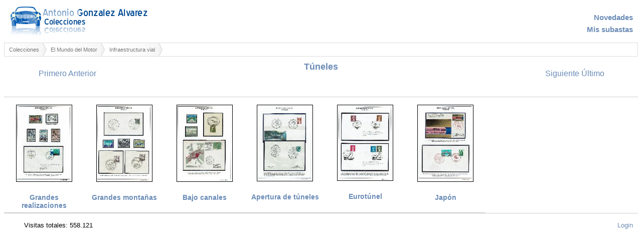

--- FILE ---
content_type: text/html; charset=UTF-8
request_url: http://mundomotor.agonzala.com/index.php?album=68
body_size: 1400
content:

<!DOCTYPE html PUBLIC "-//W3C//DTD XHTML 1.0 Strict//EN" "http://www.w3.org/TR/xhtml1/DTD/xhtml1-strict.dtd">
<html lang="es-ES" xmlns="http://www.w3.org/1999/xhtml">

<head>
	<meta http-equiv="content-type" content="text/html; charset=utf8-general-ci" />
<meta name="viewport" content="width=device-width, initial-scale=1">
	<meta name="description" value="Túneles " />	<meta name="keywords" value="" />
	<link rel="stylesheet" type="text/css" href="css/aton_general.css"/>
	<link rel="stylesheet" type="text/css" href="css/aton_albumes.css"/>
	<link rel="stylesheet" type="text/css" href="css/aton_login.css"/>
	<link rel="stylesheet" type="text/css" href="css/aton_navegacion.css"/>
	<link rel="shortcut icon" type="image/x-icon" href="http://mundomotor.agonzala.com/images/favico.ico" />
	<title>Túneles</title>
</head>

<body>
	<div id="encabezado">
	<div class="izquierda">
		<a href="/"><img id="logotipo" alt="logotipo" src="images/atonLogotipo.gif" /></a>
	</div>
	<div class="derecha">
		<ul>
			<li><a href="/novedades.php">Novedades</a></li>
			<!-- <li><a href="http://www.delcampe.fr/boutiques/agonzala">Mis subastas</a></li> -->
			<li><a href="https://www.delcampe.net/es/coleccionismo/tienda/agonzala">Mis subastas</a></li>
			<!-- <li>Buscador -->
		</ul>
	</div>
</div>
<div class="separador"></div>
<div class="mensajes">
	</div>
	<div id="cuerpo">
				<div id="migas">
			<ul id="crumbs">
						<li><a href="index.php?album=7">Colecciones</a></li>
						<li><a href="index.php?album=15">El Mundo del Motor</a></li>
						<li><a href="index.php?album=62">Infraestructura vial</a></li>
				
			</ul>
		</div>
								                <div id="navegacion">
                	<div class="izquierda">
                        	<a href="index.php?album=63">Primero</a>                                <a href="index.php?album=66">Anterior</a>                        </div>
                        <div class="titulo">
                                <h1>Túneles</h1>
                                <h2></h2>
                        </div>
                        <div class="derecha">
                                <a href="index.php?album=69">Siguiente</a>                                <a href="index.php?album=70">&Uacute;ltimo</a>                        </div>
                </div>
		<div id="album">
									<div id="imagenes">
								<div class="imagen">
			<a href="imagen.php?imagen=535"><img class="thumbnail" src="imagenes/miniaturas/010205010.jpg" /></a>
			<h4><a href="imagen.php?imagen=535">Grandes realizaciones</a></h4>
				</div>
								<div class="imagen">
			<a href="imagen.php?imagen=537"><img class="thumbnail" src="imagenes/miniaturas/010205020.jpg" /></a>
			<h4><a href="imagen.php?imagen=537">Grandes montañas</a></h4>
				</div>
								<div class="imagen">
			<a href="imagen.php?imagen=539"><img class="thumbnail" src="imagenes/miniaturas/010205030.jpg" /></a>
			<h4><a href="imagen.php?imagen=539">Bajo canales</a></h4>
				</div>
								<div class="imagen">
			<a href="imagen.php?imagen=2500"><img class="thumbnail" src="imagenes/miniaturas/010205035.jpg" /></a>
			<h4><a href="imagen.php?imagen=2500">Apertura de túneles</a></h4>
				</div>
								<div class="imagen">
			<a href="imagen.php?imagen=2439"><img class="thumbnail" src="imagenes/miniaturas/010205040.jpg" /></a>
			<h4><a href="imagen.php?imagen=2439">Eurotúnel</a></h4>
				</div>
								<div class="imagen">
			<a href="imagen.php?imagen=2605"><img class="thumbnail" src="imagenes/miniaturas/010205050.jpg" /></a>
			<h4><a href="imagen.php?imagen=2605">Japón</a></h4>
				</div>
							</div>
					</div>	
	</div>
	
<div class="separador"></div>
<div id="pie">
	<div class="izquierda">
		<ul>
			<li>Visitas totales: 558.121</li>
		</ul>
	</div>
	<div class="derecha">
		<ul>
						<li><a href="/login.php">Login</a></li>
					</ul>
	</div>
</div>

<script type="text/javascript">
var _gaq = _gaq || [];
_gaq.push(['_setAccount', 'UA-627221-2']);
_gaq.push(['_trackPageview']);
(function() {
var ga = document.createElement('script'); ga.type = 'text/javascript'; ga.async = true;
ga.src = ('https:' == document.location.protocol ? 'https://ssl' : 'http://www') + '.google-analytics.com/ga.js';
var s = document.getElementsByTagName('script')[0]; s.parentNode.insertBefore(ga, s);
})();
</script>
</body>

</html>



--- FILE ---
content_type: text/css
request_url: http://mundomotor.agonzala.com/css/aton_general.css
body_size: 545
content:
div.separador {clear:both;}

#crumbs{font:71%/165% "Lucida Grande", Lucida, Verdana, sans-serif;}
#crumbs,#crumbs li{list-style-type:none;padding:0;margin:0;}		
#crumbs {height:2.3em;border:1px solid #dedede;}
#crumbs li {float:left;line-height:2.3em;color:#777;padding-left:.75em;}		
#crumbs li a {background:url(/images/crumbs.gif) no-repeat right center;display:block;padding:0 15px 0 0;}							
#crumbs li a:link,#crumbs li a:visited {color:#777;text-decoration:none;}	

body,h1,h2,h3,h4,h5 {font-family:"Lucida Grande", Lucida, Verdana, sans-serif;}
a:link, a:visited,#crumbs li a:hover,#crumbs li a:focus {color:#6b8cb7;}
a {text-decoration: none;}

#encabezado {font:91%/165% "Lucida Grande", Lucida, Verdana, sans-serif; font-weight:bold;}
#encabezado li{list-style-type:none;padding:0;margin:0;text-align:right;}
#encabezado .izquierda {float:left;}
#encabezado .derecha {float:right; padding: 0 10px;}
#logotipo {border: 0px;}

#pie {font:81%/165% "Lucida Grande", Lucida, Verdana, sans-serif; border-top: 1px solid #CCC;}
#pie li{list-style-type:none;padding:0;margin:0;text-align:right;}
#pie .izquierda {float:left;}
#pie .derecha {float:right; padding: 0 10px;}

h1,h2,h3,h4,h5 {color:#6b8cb7;}
h1 {font-size: 1.1em; margin: 10px 0 2px;}
h2 {font-size: 1em;}
h4 {font-size: 0.9em;}
h5 {font-size: 0.8em; margin: 1px 0;}


--- FILE ---
content_type: text/css
request_url: http://mundomotor.agonzala.com/css/aton_albumes.css
body_size: 406
content:
img.thumbnail {
	border: 1px solid black;
	width: 110px;
}

#cuerpo {
	text-align: center;
}

#album {
	clear: both;
	text-align: left;
	width: 98%;
}

div.subAlbum {
	width: 40%;
	min-height: 250px;
	margin: 10%;
}

div.subAlbum img {
	float:left;
	width: 33%;
	margin: 3%;
}

div.subAlbum h4 {
	border: 1px solid black;
}

div.subAlbum ul {
	font-size:0.8em;
	margin-left: 150px;
}

#subAlbumes{
	width: 100%;
}

table {
    <!-- border-collapse: collapse; -->
}

td.subAlbum {
	vertical-align: top;
	width: 49%;
}

table.subAlbum {
	width: 90%;
	margin-left: 10%;
}

td.imagen {
	vertical-align: top;

}

td.datos {
	vertical-align: top;
}

td.datos h4 {
	margin-bottom: 4px;
}

td.imagen {
	padding-top: 20px;
	width: 130px;
}

td.datos ul {
	font-size:0.8em;
}

#imagenes .imagen {
	float: left;
	width: 150px;
	text-align: center;
}

div.imagen {
	height: 210px;
	padding: 5px;
	margin-top: 10px;
	border-bottom: 1px solid #CCC;
}

div.imagen h4 {
	text-align: center;
}

div.contador {
	font-size: 0.8em;
	border-top: 0px;
}


--- FILE ---
content_type: text/css
request_url: http://mundomotor.agonzala.com/css/aton_login.css
body_size: 256
content:
#opciones {
	width: 100%;
	clear: both;
}

#opciones td {
	width: 32%;
	border: 1px solid #333;
	padding: 10px;	
	text-align: left;
	height: 200px;
}

#opciones h3 {
	text-align: center;
}

#opciones label {
	width: 4em;
	float: left;
	text-align: right;
	margin-right: 0.5em;
	display: block;
}

#opciones input {
	margin-left: 1.5em;
	width: 60%;
}

#opciones textarea {
	margin-left: 1.5em;
	width: 60%;
}

#opciones input[type=submit] {
	margin-left: 25%;
	margin-top: 10px;
	width: 50%;
	text-align: center;
}


--- FILE ---
content_type: text/css
request_url: http://mundomotor.agonzala.com/css/aton_navegacion.css
body_size: 176
content:
h2,h3 {
	margin-top: 10px;
}

#navegacion {
	width: 100%;
	height: 80px;
	border-bottom: 1px solid #CCC;
}

#navegacion .izquierda {
	float: left;
	width: 20%;
	margin-top: 25px;	
}

#navegacion .titulo {
	float: left;
	width: 60%;
}

#navegacion .derecha {
	float: right;
	width: 20%;
	margin-top: 25px;
}
